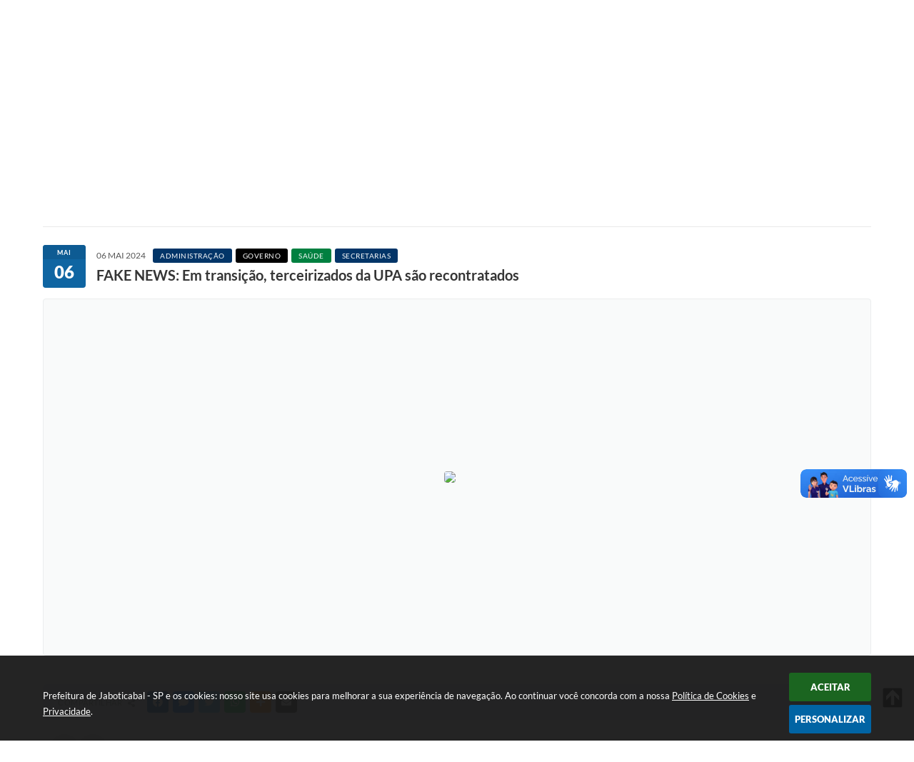

--- FILE ---
content_type: text/html; charset=utf-8
request_url: https://www.google.com/recaptcha/api2/anchor?ar=1&k=6Lcg5gwUAAAAAFTAwOeaiRgV05MYvrWdi1U8jIwI&co=aHR0cHM6Ly93d3cuamFib3RpY2FiYWwuc3AuZ292LmJyOjQ0Mw..&hl=en&v=PoyoqOPhxBO7pBk68S4YbpHZ&size=normal&anchor-ms=20000&execute-ms=30000&cb=sf81m34qytsy
body_size: 49308
content:
<!DOCTYPE HTML><html dir="ltr" lang="en"><head><meta http-equiv="Content-Type" content="text/html; charset=UTF-8">
<meta http-equiv="X-UA-Compatible" content="IE=edge">
<title>reCAPTCHA</title>
<style type="text/css">
/* cyrillic-ext */
@font-face {
  font-family: 'Roboto';
  font-style: normal;
  font-weight: 400;
  font-stretch: 100%;
  src: url(//fonts.gstatic.com/s/roboto/v48/KFO7CnqEu92Fr1ME7kSn66aGLdTylUAMa3GUBHMdazTgWw.woff2) format('woff2');
  unicode-range: U+0460-052F, U+1C80-1C8A, U+20B4, U+2DE0-2DFF, U+A640-A69F, U+FE2E-FE2F;
}
/* cyrillic */
@font-face {
  font-family: 'Roboto';
  font-style: normal;
  font-weight: 400;
  font-stretch: 100%;
  src: url(//fonts.gstatic.com/s/roboto/v48/KFO7CnqEu92Fr1ME7kSn66aGLdTylUAMa3iUBHMdazTgWw.woff2) format('woff2');
  unicode-range: U+0301, U+0400-045F, U+0490-0491, U+04B0-04B1, U+2116;
}
/* greek-ext */
@font-face {
  font-family: 'Roboto';
  font-style: normal;
  font-weight: 400;
  font-stretch: 100%;
  src: url(//fonts.gstatic.com/s/roboto/v48/KFO7CnqEu92Fr1ME7kSn66aGLdTylUAMa3CUBHMdazTgWw.woff2) format('woff2');
  unicode-range: U+1F00-1FFF;
}
/* greek */
@font-face {
  font-family: 'Roboto';
  font-style: normal;
  font-weight: 400;
  font-stretch: 100%;
  src: url(//fonts.gstatic.com/s/roboto/v48/KFO7CnqEu92Fr1ME7kSn66aGLdTylUAMa3-UBHMdazTgWw.woff2) format('woff2');
  unicode-range: U+0370-0377, U+037A-037F, U+0384-038A, U+038C, U+038E-03A1, U+03A3-03FF;
}
/* math */
@font-face {
  font-family: 'Roboto';
  font-style: normal;
  font-weight: 400;
  font-stretch: 100%;
  src: url(//fonts.gstatic.com/s/roboto/v48/KFO7CnqEu92Fr1ME7kSn66aGLdTylUAMawCUBHMdazTgWw.woff2) format('woff2');
  unicode-range: U+0302-0303, U+0305, U+0307-0308, U+0310, U+0312, U+0315, U+031A, U+0326-0327, U+032C, U+032F-0330, U+0332-0333, U+0338, U+033A, U+0346, U+034D, U+0391-03A1, U+03A3-03A9, U+03B1-03C9, U+03D1, U+03D5-03D6, U+03F0-03F1, U+03F4-03F5, U+2016-2017, U+2034-2038, U+203C, U+2040, U+2043, U+2047, U+2050, U+2057, U+205F, U+2070-2071, U+2074-208E, U+2090-209C, U+20D0-20DC, U+20E1, U+20E5-20EF, U+2100-2112, U+2114-2115, U+2117-2121, U+2123-214F, U+2190, U+2192, U+2194-21AE, U+21B0-21E5, U+21F1-21F2, U+21F4-2211, U+2213-2214, U+2216-22FF, U+2308-230B, U+2310, U+2319, U+231C-2321, U+2336-237A, U+237C, U+2395, U+239B-23B7, U+23D0, U+23DC-23E1, U+2474-2475, U+25AF, U+25B3, U+25B7, U+25BD, U+25C1, U+25CA, U+25CC, U+25FB, U+266D-266F, U+27C0-27FF, U+2900-2AFF, U+2B0E-2B11, U+2B30-2B4C, U+2BFE, U+3030, U+FF5B, U+FF5D, U+1D400-1D7FF, U+1EE00-1EEFF;
}
/* symbols */
@font-face {
  font-family: 'Roboto';
  font-style: normal;
  font-weight: 400;
  font-stretch: 100%;
  src: url(//fonts.gstatic.com/s/roboto/v48/KFO7CnqEu92Fr1ME7kSn66aGLdTylUAMaxKUBHMdazTgWw.woff2) format('woff2');
  unicode-range: U+0001-000C, U+000E-001F, U+007F-009F, U+20DD-20E0, U+20E2-20E4, U+2150-218F, U+2190, U+2192, U+2194-2199, U+21AF, U+21E6-21F0, U+21F3, U+2218-2219, U+2299, U+22C4-22C6, U+2300-243F, U+2440-244A, U+2460-24FF, U+25A0-27BF, U+2800-28FF, U+2921-2922, U+2981, U+29BF, U+29EB, U+2B00-2BFF, U+4DC0-4DFF, U+FFF9-FFFB, U+10140-1018E, U+10190-1019C, U+101A0, U+101D0-101FD, U+102E0-102FB, U+10E60-10E7E, U+1D2C0-1D2D3, U+1D2E0-1D37F, U+1F000-1F0FF, U+1F100-1F1AD, U+1F1E6-1F1FF, U+1F30D-1F30F, U+1F315, U+1F31C, U+1F31E, U+1F320-1F32C, U+1F336, U+1F378, U+1F37D, U+1F382, U+1F393-1F39F, U+1F3A7-1F3A8, U+1F3AC-1F3AF, U+1F3C2, U+1F3C4-1F3C6, U+1F3CA-1F3CE, U+1F3D4-1F3E0, U+1F3ED, U+1F3F1-1F3F3, U+1F3F5-1F3F7, U+1F408, U+1F415, U+1F41F, U+1F426, U+1F43F, U+1F441-1F442, U+1F444, U+1F446-1F449, U+1F44C-1F44E, U+1F453, U+1F46A, U+1F47D, U+1F4A3, U+1F4B0, U+1F4B3, U+1F4B9, U+1F4BB, U+1F4BF, U+1F4C8-1F4CB, U+1F4D6, U+1F4DA, U+1F4DF, U+1F4E3-1F4E6, U+1F4EA-1F4ED, U+1F4F7, U+1F4F9-1F4FB, U+1F4FD-1F4FE, U+1F503, U+1F507-1F50B, U+1F50D, U+1F512-1F513, U+1F53E-1F54A, U+1F54F-1F5FA, U+1F610, U+1F650-1F67F, U+1F687, U+1F68D, U+1F691, U+1F694, U+1F698, U+1F6AD, U+1F6B2, U+1F6B9-1F6BA, U+1F6BC, U+1F6C6-1F6CF, U+1F6D3-1F6D7, U+1F6E0-1F6EA, U+1F6F0-1F6F3, U+1F6F7-1F6FC, U+1F700-1F7FF, U+1F800-1F80B, U+1F810-1F847, U+1F850-1F859, U+1F860-1F887, U+1F890-1F8AD, U+1F8B0-1F8BB, U+1F8C0-1F8C1, U+1F900-1F90B, U+1F93B, U+1F946, U+1F984, U+1F996, U+1F9E9, U+1FA00-1FA6F, U+1FA70-1FA7C, U+1FA80-1FA89, U+1FA8F-1FAC6, U+1FACE-1FADC, U+1FADF-1FAE9, U+1FAF0-1FAF8, U+1FB00-1FBFF;
}
/* vietnamese */
@font-face {
  font-family: 'Roboto';
  font-style: normal;
  font-weight: 400;
  font-stretch: 100%;
  src: url(//fonts.gstatic.com/s/roboto/v48/KFO7CnqEu92Fr1ME7kSn66aGLdTylUAMa3OUBHMdazTgWw.woff2) format('woff2');
  unicode-range: U+0102-0103, U+0110-0111, U+0128-0129, U+0168-0169, U+01A0-01A1, U+01AF-01B0, U+0300-0301, U+0303-0304, U+0308-0309, U+0323, U+0329, U+1EA0-1EF9, U+20AB;
}
/* latin-ext */
@font-face {
  font-family: 'Roboto';
  font-style: normal;
  font-weight: 400;
  font-stretch: 100%;
  src: url(//fonts.gstatic.com/s/roboto/v48/KFO7CnqEu92Fr1ME7kSn66aGLdTylUAMa3KUBHMdazTgWw.woff2) format('woff2');
  unicode-range: U+0100-02BA, U+02BD-02C5, U+02C7-02CC, U+02CE-02D7, U+02DD-02FF, U+0304, U+0308, U+0329, U+1D00-1DBF, U+1E00-1E9F, U+1EF2-1EFF, U+2020, U+20A0-20AB, U+20AD-20C0, U+2113, U+2C60-2C7F, U+A720-A7FF;
}
/* latin */
@font-face {
  font-family: 'Roboto';
  font-style: normal;
  font-weight: 400;
  font-stretch: 100%;
  src: url(//fonts.gstatic.com/s/roboto/v48/KFO7CnqEu92Fr1ME7kSn66aGLdTylUAMa3yUBHMdazQ.woff2) format('woff2');
  unicode-range: U+0000-00FF, U+0131, U+0152-0153, U+02BB-02BC, U+02C6, U+02DA, U+02DC, U+0304, U+0308, U+0329, U+2000-206F, U+20AC, U+2122, U+2191, U+2193, U+2212, U+2215, U+FEFF, U+FFFD;
}
/* cyrillic-ext */
@font-face {
  font-family: 'Roboto';
  font-style: normal;
  font-weight: 500;
  font-stretch: 100%;
  src: url(//fonts.gstatic.com/s/roboto/v48/KFO7CnqEu92Fr1ME7kSn66aGLdTylUAMa3GUBHMdazTgWw.woff2) format('woff2');
  unicode-range: U+0460-052F, U+1C80-1C8A, U+20B4, U+2DE0-2DFF, U+A640-A69F, U+FE2E-FE2F;
}
/* cyrillic */
@font-face {
  font-family: 'Roboto';
  font-style: normal;
  font-weight: 500;
  font-stretch: 100%;
  src: url(//fonts.gstatic.com/s/roboto/v48/KFO7CnqEu92Fr1ME7kSn66aGLdTylUAMa3iUBHMdazTgWw.woff2) format('woff2');
  unicode-range: U+0301, U+0400-045F, U+0490-0491, U+04B0-04B1, U+2116;
}
/* greek-ext */
@font-face {
  font-family: 'Roboto';
  font-style: normal;
  font-weight: 500;
  font-stretch: 100%;
  src: url(//fonts.gstatic.com/s/roboto/v48/KFO7CnqEu92Fr1ME7kSn66aGLdTylUAMa3CUBHMdazTgWw.woff2) format('woff2');
  unicode-range: U+1F00-1FFF;
}
/* greek */
@font-face {
  font-family: 'Roboto';
  font-style: normal;
  font-weight: 500;
  font-stretch: 100%;
  src: url(//fonts.gstatic.com/s/roboto/v48/KFO7CnqEu92Fr1ME7kSn66aGLdTylUAMa3-UBHMdazTgWw.woff2) format('woff2');
  unicode-range: U+0370-0377, U+037A-037F, U+0384-038A, U+038C, U+038E-03A1, U+03A3-03FF;
}
/* math */
@font-face {
  font-family: 'Roboto';
  font-style: normal;
  font-weight: 500;
  font-stretch: 100%;
  src: url(//fonts.gstatic.com/s/roboto/v48/KFO7CnqEu92Fr1ME7kSn66aGLdTylUAMawCUBHMdazTgWw.woff2) format('woff2');
  unicode-range: U+0302-0303, U+0305, U+0307-0308, U+0310, U+0312, U+0315, U+031A, U+0326-0327, U+032C, U+032F-0330, U+0332-0333, U+0338, U+033A, U+0346, U+034D, U+0391-03A1, U+03A3-03A9, U+03B1-03C9, U+03D1, U+03D5-03D6, U+03F0-03F1, U+03F4-03F5, U+2016-2017, U+2034-2038, U+203C, U+2040, U+2043, U+2047, U+2050, U+2057, U+205F, U+2070-2071, U+2074-208E, U+2090-209C, U+20D0-20DC, U+20E1, U+20E5-20EF, U+2100-2112, U+2114-2115, U+2117-2121, U+2123-214F, U+2190, U+2192, U+2194-21AE, U+21B0-21E5, U+21F1-21F2, U+21F4-2211, U+2213-2214, U+2216-22FF, U+2308-230B, U+2310, U+2319, U+231C-2321, U+2336-237A, U+237C, U+2395, U+239B-23B7, U+23D0, U+23DC-23E1, U+2474-2475, U+25AF, U+25B3, U+25B7, U+25BD, U+25C1, U+25CA, U+25CC, U+25FB, U+266D-266F, U+27C0-27FF, U+2900-2AFF, U+2B0E-2B11, U+2B30-2B4C, U+2BFE, U+3030, U+FF5B, U+FF5D, U+1D400-1D7FF, U+1EE00-1EEFF;
}
/* symbols */
@font-face {
  font-family: 'Roboto';
  font-style: normal;
  font-weight: 500;
  font-stretch: 100%;
  src: url(//fonts.gstatic.com/s/roboto/v48/KFO7CnqEu92Fr1ME7kSn66aGLdTylUAMaxKUBHMdazTgWw.woff2) format('woff2');
  unicode-range: U+0001-000C, U+000E-001F, U+007F-009F, U+20DD-20E0, U+20E2-20E4, U+2150-218F, U+2190, U+2192, U+2194-2199, U+21AF, U+21E6-21F0, U+21F3, U+2218-2219, U+2299, U+22C4-22C6, U+2300-243F, U+2440-244A, U+2460-24FF, U+25A0-27BF, U+2800-28FF, U+2921-2922, U+2981, U+29BF, U+29EB, U+2B00-2BFF, U+4DC0-4DFF, U+FFF9-FFFB, U+10140-1018E, U+10190-1019C, U+101A0, U+101D0-101FD, U+102E0-102FB, U+10E60-10E7E, U+1D2C0-1D2D3, U+1D2E0-1D37F, U+1F000-1F0FF, U+1F100-1F1AD, U+1F1E6-1F1FF, U+1F30D-1F30F, U+1F315, U+1F31C, U+1F31E, U+1F320-1F32C, U+1F336, U+1F378, U+1F37D, U+1F382, U+1F393-1F39F, U+1F3A7-1F3A8, U+1F3AC-1F3AF, U+1F3C2, U+1F3C4-1F3C6, U+1F3CA-1F3CE, U+1F3D4-1F3E0, U+1F3ED, U+1F3F1-1F3F3, U+1F3F5-1F3F7, U+1F408, U+1F415, U+1F41F, U+1F426, U+1F43F, U+1F441-1F442, U+1F444, U+1F446-1F449, U+1F44C-1F44E, U+1F453, U+1F46A, U+1F47D, U+1F4A3, U+1F4B0, U+1F4B3, U+1F4B9, U+1F4BB, U+1F4BF, U+1F4C8-1F4CB, U+1F4D6, U+1F4DA, U+1F4DF, U+1F4E3-1F4E6, U+1F4EA-1F4ED, U+1F4F7, U+1F4F9-1F4FB, U+1F4FD-1F4FE, U+1F503, U+1F507-1F50B, U+1F50D, U+1F512-1F513, U+1F53E-1F54A, U+1F54F-1F5FA, U+1F610, U+1F650-1F67F, U+1F687, U+1F68D, U+1F691, U+1F694, U+1F698, U+1F6AD, U+1F6B2, U+1F6B9-1F6BA, U+1F6BC, U+1F6C6-1F6CF, U+1F6D3-1F6D7, U+1F6E0-1F6EA, U+1F6F0-1F6F3, U+1F6F7-1F6FC, U+1F700-1F7FF, U+1F800-1F80B, U+1F810-1F847, U+1F850-1F859, U+1F860-1F887, U+1F890-1F8AD, U+1F8B0-1F8BB, U+1F8C0-1F8C1, U+1F900-1F90B, U+1F93B, U+1F946, U+1F984, U+1F996, U+1F9E9, U+1FA00-1FA6F, U+1FA70-1FA7C, U+1FA80-1FA89, U+1FA8F-1FAC6, U+1FACE-1FADC, U+1FADF-1FAE9, U+1FAF0-1FAF8, U+1FB00-1FBFF;
}
/* vietnamese */
@font-face {
  font-family: 'Roboto';
  font-style: normal;
  font-weight: 500;
  font-stretch: 100%;
  src: url(//fonts.gstatic.com/s/roboto/v48/KFO7CnqEu92Fr1ME7kSn66aGLdTylUAMa3OUBHMdazTgWw.woff2) format('woff2');
  unicode-range: U+0102-0103, U+0110-0111, U+0128-0129, U+0168-0169, U+01A0-01A1, U+01AF-01B0, U+0300-0301, U+0303-0304, U+0308-0309, U+0323, U+0329, U+1EA0-1EF9, U+20AB;
}
/* latin-ext */
@font-face {
  font-family: 'Roboto';
  font-style: normal;
  font-weight: 500;
  font-stretch: 100%;
  src: url(//fonts.gstatic.com/s/roboto/v48/KFO7CnqEu92Fr1ME7kSn66aGLdTylUAMa3KUBHMdazTgWw.woff2) format('woff2');
  unicode-range: U+0100-02BA, U+02BD-02C5, U+02C7-02CC, U+02CE-02D7, U+02DD-02FF, U+0304, U+0308, U+0329, U+1D00-1DBF, U+1E00-1E9F, U+1EF2-1EFF, U+2020, U+20A0-20AB, U+20AD-20C0, U+2113, U+2C60-2C7F, U+A720-A7FF;
}
/* latin */
@font-face {
  font-family: 'Roboto';
  font-style: normal;
  font-weight: 500;
  font-stretch: 100%;
  src: url(//fonts.gstatic.com/s/roboto/v48/KFO7CnqEu92Fr1ME7kSn66aGLdTylUAMa3yUBHMdazQ.woff2) format('woff2');
  unicode-range: U+0000-00FF, U+0131, U+0152-0153, U+02BB-02BC, U+02C6, U+02DA, U+02DC, U+0304, U+0308, U+0329, U+2000-206F, U+20AC, U+2122, U+2191, U+2193, U+2212, U+2215, U+FEFF, U+FFFD;
}
/* cyrillic-ext */
@font-face {
  font-family: 'Roboto';
  font-style: normal;
  font-weight: 900;
  font-stretch: 100%;
  src: url(//fonts.gstatic.com/s/roboto/v48/KFO7CnqEu92Fr1ME7kSn66aGLdTylUAMa3GUBHMdazTgWw.woff2) format('woff2');
  unicode-range: U+0460-052F, U+1C80-1C8A, U+20B4, U+2DE0-2DFF, U+A640-A69F, U+FE2E-FE2F;
}
/* cyrillic */
@font-face {
  font-family: 'Roboto';
  font-style: normal;
  font-weight: 900;
  font-stretch: 100%;
  src: url(//fonts.gstatic.com/s/roboto/v48/KFO7CnqEu92Fr1ME7kSn66aGLdTylUAMa3iUBHMdazTgWw.woff2) format('woff2');
  unicode-range: U+0301, U+0400-045F, U+0490-0491, U+04B0-04B1, U+2116;
}
/* greek-ext */
@font-face {
  font-family: 'Roboto';
  font-style: normal;
  font-weight: 900;
  font-stretch: 100%;
  src: url(//fonts.gstatic.com/s/roboto/v48/KFO7CnqEu92Fr1ME7kSn66aGLdTylUAMa3CUBHMdazTgWw.woff2) format('woff2');
  unicode-range: U+1F00-1FFF;
}
/* greek */
@font-face {
  font-family: 'Roboto';
  font-style: normal;
  font-weight: 900;
  font-stretch: 100%;
  src: url(//fonts.gstatic.com/s/roboto/v48/KFO7CnqEu92Fr1ME7kSn66aGLdTylUAMa3-UBHMdazTgWw.woff2) format('woff2');
  unicode-range: U+0370-0377, U+037A-037F, U+0384-038A, U+038C, U+038E-03A1, U+03A3-03FF;
}
/* math */
@font-face {
  font-family: 'Roboto';
  font-style: normal;
  font-weight: 900;
  font-stretch: 100%;
  src: url(//fonts.gstatic.com/s/roboto/v48/KFO7CnqEu92Fr1ME7kSn66aGLdTylUAMawCUBHMdazTgWw.woff2) format('woff2');
  unicode-range: U+0302-0303, U+0305, U+0307-0308, U+0310, U+0312, U+0315, U+031A, U+0326-0327, U+032C, U+032F-0330, U+0332-0333, U+0338, U+033A, U+0346, U+034D, U+0391-03A1, U+03A3-03A9, U+03B1-03C9, U+03D1, U+03D5-03D6, U+03F0-03F1, U+03F4-03F5, U+2016-2017, U+2034-2038, U+203C, U+2040, U+2043, U+2047, U+2050, U+2057, U+205F, U+2070-2071, U+2074-208E, U+2090-209C, U+20D0-20DC, U+20E1, U+20E5-20EF, U+2100-2112, U+2114-2115, U+2117-2121, U+2123-214F, U+2190, U+2192, U+2194-21AE, U+21B0-21E5, U+21F1-21F2, U+21F4-2211, U+2213-2214, U+2216-22FF, U+2308-230B, U+2310, U+2319, U+231C-2321, U+2336-237A, U+237C, U+2395, U+239B-23B7, U+23D0, U+23DC-23E1, U+2474-2475, U+25AF, U+25B3, U+25B7, U+25BD, U+25C1, U+25CA, U+25CC, U+25FB, U+266D-266F, U+27C0-27FF, U+2900-2AFF, U+2B0E-2B11, U+2B30-2B4C, U+2BFE, U+3030, U+FF5B, U+FF5D, U+1D400-1D7FF, U+1EE00-1EEFF;
}
/* symbols */
@font-face {
  font-family: 'Roboto';
  font-style: normal;
  font-weight: 900;
  font-stretch: 100%;
  src: url(//fonts.gstatic.com/s/roboto/v48/KFO7CnqEu92Fr1ME7kSn66aGLdTylUAMaxKUBHMdazTgWw.woff2) format('woff2');
  unicode-range: U+0001-000C, U+000E-001F, U+007F-009F, U+20DD-20E0, U+20E2-20E4, U+2150-218F, U+2190, U+2192, U+2194-2199, U+21AF, U+21E6-21F0, U+21F3, U+2218-2219, U+2299, U+22C4-22C6, U+2300-243F, U+2440-244A, U+2460-24FF, U+25A0-27BF, U+2800-28FF, U+2921-2922, U+2981, U+29BF, U+29EB, U+2B00-2BFF, U+4DC0-4DFF, U+FFF9-FFFB, U+10140-1018E, U+10190-1019C, U+101A0, U+101D0-101FD, U+102E0-102FB, U+10E60-10E7E, U+1D2C0-1D2D3, U+1D2E0-1D37F, U+1F000-1F0FF, U+1F100-1F1AD, U+1F1E6-1F1FF, U+1F30D-1F30F, U+1F315, U+1F31C, U+1F31E, U+1F320-1F32C, U+1F336, U+1F378, U+1F37D, U+1F382, U+1F393-1F39F, U+1F3A7-1F3A8, U+1F3AC-1F3AF, U+1F3C2, U+1F3C4-1F3C6, U+1F3CA-1F3CE, U+1F3D4-1F3E0, U+1F3ED, U+1F3F1-1F3F3, U+1F3F5-1F3F7, U+1F408, U+1F415, U+1F41F, U+1F426, U+1F43F, U+1F441-1F442, U+1F444, U+1F446-1F449, U+1F44C-1F44E, U+1F453, U+1F46A, U+1F47D, U+1F4A3, U+1F4B0, U+1F4B3, U+1F4B9, U+1F4BB, U+1F4BF, U+1F4C8-1F4CB, U+1F4D6, U+1F4DA, U+1F4DF, U+1F4E3-1F4E6, U+1F4EA-1F4ED, U+1F4F7, U+1F4F9-1F4FB, U+1F4FD-1F4FE, U+1F503, U+1F507-1F50B, U+1F50D, U+1F512-1F513, U+1F53E-1F54A, U+1F54F-1F5FA, U+1F610, U+1F650-1F67F, U+1F687, U+1F68D, U+1F691, U+1F694, U+1F698, U+1F6AD, U+1F6B2, U+1F6B9-1F6BA, U+1F6BC, U+1F6C6-1F6CF, U+1F6D3-1F6D7, U+1F6E0-1F6EA, U+1F6F0-1F6F3, U+1F6F7-1F6FC, U+1F700-1F7FF, U+1F800-1F80B, U+1F810-1F847, U+1F850-1F859, U+1F860-1F887, U+1F890-1F8AD, U+1F8B0-1F8BB, U+1F8C0-1F8C1, U+1F900-1F90B, U+1F93B, U+1F946, U+1F984, U+1F996, U+1F9E9, U+1FA00-1FA6F, U+1FA70-1FA7C, U+1FA80-1FA89, U+1FA8F-1FAC6, U+1FACE-1FADC, U+1FADF-1FAE9, U+1FAF0-1FAF8, U+1FB00-1FBFF;
}
/* vietnamese */
@font-face {
  font-family: 'Roboto';
  font-style: normal;
  font-weight: 900;
  font-stretch: 100%;
  src: url(//fonts.gstatic.com/s/roboto/v48/KFO7CnqEu92Fr1ME7kSn66aGLdTylUAMa3OUBHMdazTgWw.woff2) format('woff2');
  unicode-range: U+0102-0103, U+0110-0111, U+0128-0129, U+0168-0169, U+01A0-01A1, U+01AF-01B0, U+0300-0301, U+0303-0304, U+0308-0309, U+0323, U+0329, U+1EA0-1EF9, U+20AB;
}
/* latin-ext */
@font-face {
  font-family: 'Roboto';
  font-style: normal;
  font-weight: 900;
  font-stretch: 100%;
  src: url(//fonts.gstatic.com/s/roboto/v48/KFO7CnqEu92Fr1ME7kSn66aGLdTylUAMa3KUBHMdazTgWw.woff2) format('woff2');
  unicode-range: U+0100-02BA, U+02BD-02C5, U+02C7-02CC, U+02CE-02D7, U+02DD-02FF, U+0304, U+0308, U+0329, U+1D00-1DBF, U+1E00-1E9F, U+1EF2-1EFF, U+2020, U+20A0-20AB, U+20AD-20C0, U+2113, U+2C60-2C7F, U+A720-A7FF;
}
/* latin */
@font-face {
  font-family: 'Roboto';
  font-style: normal;
  font-weight: 900;
  font-stretch: 100%;
  src: url(//fonts.gstatic.com/s/roboto/v48/KFO7CnqEu92Fr1ME7kSn66aGLdTylUAMa3yUBHMdazQ.woff2) format('woff2');
  unicode-range: U+0000-00FF, U+0131, U+0152-0153, U+02BB-02BC, U+02C6, U+02DA, U+02DC, U+0304, U+0308, U+0329, U+2000-206F, U+20AC, U+2122, U+2191, U+2193, U+2212, U+2215, U+FEFF, U+FFFD;
}

</style>
<link rel="stylesheet" type="text/css" href="https://www.gstatic.com/recaptcha/releases/PoyoqOPhxBO7pBk68S4YbpHZ/styles__ltr.css">
<script nonce="BH3IqVQtmIoAdbTAcmvTxw" type="text/javascript">window['__recaptcha_api'] = 'https://www.google.com/recaptcha/api2/';</script>
<script type="text/javascript" src="https://www.gstatic.com/recaptcha/releases/PoyoqOPhxBO7pBk68S4YbpHZ/recaptcha__en.js" nonce="BH3IqVQtmIoAdbTAcmvTxw">
      
    </script></head>
<body><div id="rc-anchor-alert" class="rc-anchor-alert"></div>
<input type="hidden" id="recaptcha-token" value="[base64]">
<script type="text/javascript" nonce="BH3IqVQtmIoAdbTAcmvTxw">
      recaptcha.anchor.Main.init("[\x22ainput\x22,[\x22bgdata\x22,\x22\x22,\[base64]/[base64]/[base64]/KE4oMTI0LHYsdi5HKSxMWihsLHYpKTpOKDEyNCx2LGwpLFYpLHYpLFQpKSxGKDE3MSx2KX0scjc9ZnVuY3Rpb24obCl7cmV0dXJuIGx9LEM9ZnVuY3Rpb24obCxWLHYpe04odixsLFYpLFZbYWtdPTI3OTZ9LG49ZnVuY3Rpb24obCxWKXtWLlg9KChWLlg/[base64]/[base64]/[base64]/[base64]/[base64]/[base64]/[base64]/[base64]/[base64]/[base64]/[base64]\\u003d\x22,\[base64]\\u003d\\u003d\x22,\x22w6HCkmvDgMOpe8K5wqVxwo/Dn8KfwrMNwp/Cn8KNw7hAw5hLwojDiMOQw4vCtyLDlxnCr8OmfTfCgsKdBMOOwr/ColjDssKWw5JdVMKyw7EZL8OHa8KrwrssM8KAw6XDr8OuVAnCpm/DsVQIwrUAdn9+JRDDp2PCs8ONLz9Bw6gCwo17w4bDj8Kkw5kPPMKYw7pQwpAHwrnCjBHDu33Ci8Kcw6XDv2/CkMOawp7CgS3ChsOjRcKoLw7CpB7CkVfDocOcNFRjwq/DqcO6w5NoSANNwo3Dq3fDvMK9ZTTCn8OIw7DCtsK4wo/CnsKrwpM8wrvCrGfCmD3CrVPDicK+ODLDpsK9CsOXdMOgG2pBw4LCnX/DjhMBw7HCpsOmwpVeGcK8LyJbHMK8w6cgwqfClsOvJsKXcStrwr/Du0bDiko4EgPDjMOIwrJLw4BcwonCqGnCucOtYcOSwq4GDMOnDMKnw77DpWEbOsODQ0rCpBHDpQ0eXMOiw6PDon8ifsK0wr9AG8OcXBjChsKAIsKnRcO0CyjCk8OpC8OsJkcQaFvDtsKML8K4wrlpA2JSw5UNY8K3w7/DpcOKJsKdwqZmeU/DokXCiUtdDMKOMcOdw7vDvjvDpsKHO8OACEHCvcODCWEEeDDCvy/CisOgw5TDkzbDl3hbw4x6XRg9Am9CacK7wp/Dqg/CgjPDtMOGw6c8wrpvwp4wZcK7YcOOw7V/DQUDfF7Dmn4FbsOxwrZDwr/CncOdSsKdwqPCo8ORwoPCscOfPsKJwpdqTMOJwojCnsOwwrDDiMO3w6s2NcKAbsOEw63Dm8KPw5l4wqjDgMO7fD48EyZYw7Z/[base64]/CrcK6HgvCqnvDq8ORJVTCvMK+aB3CusOiXnoWw5/CiVDDocOedcKmXx/CsMKjw7/DvsKrwrjDpFQrY2ZSecKGCFlmwrt9csOKwp1/J1Z1w5vCqT0lOTBJw7LDnsO/IsOWw7VGw5dmw4Exwo3Dpm5pBw5LKgRkHmfCq8OtWyMDCUzDrGbDhgXDjsOwPUNAB143a8KqwpHDnFZpOAA8w7LClMO+MsOQw74UYsOfLUYdBFHCvMKuMgzClTddScK4w7fCp8K8DsKOJcOnMQ3Dj8OIwofDlDXDsHptbsKZwrvDvcOpw65Zw4g/w5vCnkHDrDZtCsODwofCjcKGFxRheMKSw5xNwqTDsEXCv8KpREcMw5oGwpg7ZsKody8tScOlVcOMw5PCuR9Bwptiwo/DuXkXwqYpw4vDsMKzdsKkw5vDhi1Ow49NGx4qw7HDl8Okw5fCj8KuDVnCvlPCpcK3UDYeClPDosKwAMKFdD1kBjQCDSLDtsO2IFEkIHFGwoDDiCzDnsK7w5YSw4LDoW00wp87wqJXAFPDgcOvKcOEw7/CpsK+XMOIasOADDhdOQNLLjJRwrHCmkjCvXAVFDfDoMKLNUnDmMKGYkbCijc9ZcKgYCfDrMKlwoLDlWY/d8KoVcOwwpwOwojCj8OMTBQSwoHCmcONwoUjWhXCgMK2w4gTwo/CuMOnD8OmaBAJwovCusOUw4pQwrjClG7DmwokJMKewpwJKlQ6MsKmcsOrwqLDicKpw63DlMKDw7I3w5/[base64]/Dj8OIwohMC1LDvMOfwoXDlhJ7w6jDi8KfB8OCw77DghHDqsOIwpDCtsK3woTDqMOawpPDp3jDlMOrw59IOzdLwpLDpMOSw4bCiFYwN3fDuGNGU8OiC8Osw4/Ci8KdwqV9w7huJ8OVKDXCsg3Ct0XCmcKGZ8OYw7tcbcOhWsOvw6XDrsOjG8OOZ8Oyw7fCp3cLDsKuXhfCt1/DgWnDm1sZw7IOHGTDgsKCwoDDu8KWIsKQJMKDZsKKaMK0G2QFw74CRFUCwoPCocKSPjjDrMKHMcOlwpELw6UuR8O1wqXDrMKlBcOKGCHDisKsMghBb2nCvko8w6AWwp/DjsKmfcOHSMKuwopKwp5EHFxgWBHDvcONw4bDrcKbb2tpLMO9MggCw6N0N0hTMsOhecOjISTCuTjCpw9owp/[base64]/Drzt9OQTCmxDDl8OBw4/Cg8OlwpLDiAjCmHAyUcOKwp3CocOOTsKiw6JywobDrcKzwrl3wrwww5J+AcOTwogaWsO3wqE2w5tAWMKFw5FBw7nDvH50wqjDv8KhU3TCtDt8LELCnsOgPsOyw4bCr8KZwqIqAmzDgMOSwpjCssKqV8OnNHDCk2MVw5Bsw4jCrMKPwq/[base64]/MMKIw7vCpMKFQGBZwpICMD3CpkjDmcKhw7Axwoxiw7/[base64]/[base64]/DpjbCtVQ5ARIATTrDr8OPRCgjwoHDs3DDgVbDq8KawpTDksO3LhPColbCuD1SEVfCv0XDh0XDvcO1SjTDlcKLw4zDg1JNw5Bnw5TChDnCm8KsOMK1w7TDlsOXw77DqVRtwrnDvRt0wofCm8OSw5TCsntAwoXCt0nCvcK9AMKewr/CmxITwqp6JW/[base64]/Dk1DDjsOJw6kqwrF7asOnF8KHwrokw7Afwr/DnhbDhsK4GAxpwpHDpDjCl0zCtwLDrxbDhEzCtsOrw68EK8OJWCMWD8KmDMKFADYGASrCu3DDmMO4woLCmhR4wooPWHg8w6gWwpVUwr/CoUfCl1Vkw7gDQUrCnMKXw5rCmcOjElN9TcKXAGQawpw1YsOVWMKuTsKqwq8mw6TDu8KTwoh/w6UrGcKOw5DCv1PDljpew6XCi8OeM8Kawp1OKg7Cl0DCmMOIQsONJsK+Eh7Cs0waE8KIw4vCgcOHwrFkw5nCvsKdBMOYO3N/H8K/FDY2Gn7ChcOAw74BwpLDjSnDlMKsecKSw588WMKTw6PCicKRaATCi3DDqcKxMMOXw63CmlrCujxTEMKQMsKUwoLDizXDmsKewqTCs8KFwp0rPzvCmcOAH284YcKXwrIUw4gAwoTCkW1twpgKwpLCmQobTFEOB1jCrsO9Y8O/[base64]/w6/DssO7aW7Dj8O4w58dbnPChsK5wrRTwpnCjAhQQ3zDkw7CtMOOUy7DlsKDCU9LYcKoIcODeMOkw5ALwq/Ckhgpe8KSHcO6XMKARMOKBgjClFjDvW7Dm8KhfcONKcKZw6t6a8KNasOuwo8hwoAdX34XbMOrXDbCrcKQwrzDvcKKw6jChMK2IMKCU8KReMO1G8KRwpVSwoLDiQ3CkmEqUk/CrsKbeR/DhChAfkHDlGMrwowPJsKAUVPCky1kwqIhwpXCuhrDkcOYw7hiw5cew54aYCfDl8OQwqVpQkF7wrzCtzPCg8ODKcO2Y8ORwrnClwxYIgx7VhLCk37Dvg7Dqm/DnlosfS4DZMKhJyfCn2/Cr0nDp8ORw7fCtcO4NsKLwp0VGsOkGMOAwrfChDjCmTIbMsKZwpk/A38TUWEPHMOha0LDksOkw6EXw5pdwrpiKg3DpSvCgsOBw4HDrgcxw4/ClwJWw43DjSnDqA85ERjDnsKWw4/DrcK7wqdewqvDrxXDmMOkw7/[base64]/[base64]/[base64]/[base64]/[base64]/[base64]/VcOywqvCuA8twoEVPwhAwqPDi3LDm8Kfd8Otw4LDl3kPTCXCmmVlSBXDqVFWwqESZcOawoVRQMKmwp4+wrc1O8K7BsKow7XDiMKswpQWE3LDj13CsE4iWEU9woRNwoHCk8Kqwqcra8OTwpDCuj3CiWrDkB/Ch8KfwrlMw67DicOAacKeScKUwrMrwr0kMRTDtcOcwobCicKOS3vDpsKlwq7DsTQVwrNBw7kkw7l3LnBVw6fDp8KQcwg/w4QRW21bHMK8ZsOpwpoFdGPDkMOlUGfCoEgiK8OhCDXCi8OFLsOuUHpGS0rCtsKbS34Ew5LClxbCmsOLCCnDgsKHBld6w60Fw4wSw5YlwoBhfsO0clrDh8KBYMKfHWpDwprDpAjCjcOow5Jaw5EOSsOxw65OwqRQwqrDmMOjwq82CCNyw6jCkcKccMKTdB/CnTBCwpnCgsKzw6ZHAgZ/w4TDpsO3axFdwrfDgcKoXcOqw7/DjlRSQGjDocO4WsK0wpfDmiXCu8O6wqDDisO3RlggUcKcwpd2w5rCv8Kuw6XCgxXDl8KNwpYbdcKawo9AGcK/wr1LNsKJIcKjw5tZGMKHJsOfwqDDjH8Zw4ttwo0jwoo5AMOYw4QNwr0cwrAew6TCuMOLwpkAS2rDp8KTw5gndsKpw5g3wo8Pw5TCsGzCpEtRwoTCkMK2w7Jiwqg/[base64]/JQ4ldxlUWzRUw4wgVsK3R8KgCxbDh3LClMKPw700ZzDCnm45wrbCgsKvwq7DqcKQw73DpsOUw5IIwrfCjw7CscKQScO9wq1lw7VPw4VVXcOBbR/[base64]/XMOtw4ZvXMKGQ8KSRAnDl8OswrrDukV9woXDlcKbeRbDuMO8wqrCkhLDkcKIbWouw68WJcObwqEQw4zDsBbDrzE4W8OKwoI/G8KGZG7ChCFSwq3CicO8PsKBwofCnFbCucOfFzDDjj/Di8OoIsOLfcOlwqPDg8KHIMKuwofChMK2w43CrDDDg8OJD2R/QkbCp2NlwoJpwqAUw6fCu3p4A8KOUcOWC8OcwqUqGMOrwpjDosKLZwDCp8KbwrYaJ8K0UFVPwqhND8OQZiwBcnd7w6UseyMZacOJdMK2UMORwqbCoMOxw6A3wp0/dcOqw7B/[base64]/[base64]/woXCmcKcEsKJFcO5w5cdUsO9RlYeMcOew4FyKCQ5GsO3w4FwNXtRw6fDmhFFw4zDsMK0S8OmRyDCpnQhRD3DgD94IMOpcMKMccO7w5PDpMOBKxUfAsKfJDTDk8K6wqFtZnE/[base64]/[base64]/CkSJtfWALH0HCgsKaworCpMOTwrNVw5grw6jClsOlw59MY1HCizjDiDViDHfDncO5YcK+FUAqw7TCn2UUbAbCgMKhwqdBacOWayp1YF5ww68/wpXCvcOAwrTCtw4TwpHDt8KTw5jDqQItcnJPw6rCkzYGwo0vDMKle8OKWAtZw5XDncOofDJBQlfCjMOwSVPCsMOpUR1jfQ8Gw5lCDH3DgMK3fcKuwox8wo7DscK0S2jCjkJWdi9QDcOhw4zDqV3CvMOtw6U4SWVAwp5kIsKeM8Oowpd/HUg8YcOcwplhQChMM1/DlSXDlcOvJcOQw7QOw5J2a8OKwpoGLcOzw5syHiPDhsKdAsOPw57DhcOBwq3ClGjDp8OIw45JOcO0fsOrTyPCqQ/CmMK5F0DDksKIPsOQMWrDj8OaCEkww7XDvsK8OcO0EGnClAXDjMKfwrrDmnsTRTYLw6wHwqsGw53CoFTDjcKfwrXDuwI2ED00wp8bKho7fWzCkcO/NcKSFw9qWhrCncKZJHvDi8KOM2rDqsOEK8OZwoI4wpgqYQrChMKmwqTCpcKKw43DpcOgw4rCtMOwwpnDnsOqc8OGZxbDtDHCjMOoRsK/wrpcD3RHExDCpwcgUn3Clg8Lw4MDTnB9F8KFwqDDgMO/[base64]/Cr37DgMKmwr9FwqnDn03Crkp7wowWw5HDnyYFwqEjw6LCt1XDqQRPI0JGR2JZw57Ci8OzAMKxeHopQsO5w4XCusOKw7HCrMOzw5c1Zw3DgSUbw7wnRcKFwrHChULCh8KXw50Tw6vDlMKPJS/Cs8KywrLDoWseT3LCksOaw6UnIkhqUcO/w4PCuMO2EEcTwr/Dr8Otw6fDssKFwqI1GsOXWMO2w7s8w7LDv0RfZiRXN8OOaFnCkcO6Wn94w63CvcKLw7pTPDnCjiXCh8O3CsOAdUPCsyRfw5oAGWTCisO2Q8KPWWRWesKlPkR/wooKw7LCssOYfRLCgFJtw6bDqsKJwp8bwrTDrMOyw77DrVnDlSZQwozCi8O8woY/IURlw6NAw6Ukw5vCmk1ca3HDjCPDixRII1IfDMKpdThRw5g3eR4gSGXDgwAVwp/[base64]/DgnQlV31DwqBTWcK5w5gQwq3Djw88BsOtPGFrAcOaw4jDij5Pwo9lLUvDowzCoA/[base64]/[base64]/DhsKkE255w74CMQvCucK9w4oCw446fsKcw5YIwovCn8OJw4QKE2d2TQzDg8KhHQvClMKHw53Cn8K0w6Y2GcOQN1JfYyTDksOZwpctKDnClMOvwo4aRFlgwp0aIlzDpSHCmVMDw6rCu2/CssK0NsKAw58dw6AIRBwJWDdXwrvDsTVtw6TCo1PCmRU4YD3CpcKxdljCr8KyGsOQwrIGwovCvWphwpQEw4BIw7fCicOadT7CtMKvw7fChmzDtcO/w67DpMKHdMKOw7/[base64]/wrPDjcKzw43CpBxawobDrnLDo8K2w7U+w7DDp3HCtBJSUm0bCzHCqMKDwo95woTDsA3DuMOxwqAbw4LDlcKJZ8KKKcO3Dh/CsDBmw4/CgcOgwpPDp8OoA8ORDCcfw61TN0XDr8OPwrtmw5zDqlzDkEnCjcO5VsOjw6MBw7ISdkPCsQXDpwJPNT7ChGTDpMKyQSjDtXpYw5bCgcOjwqrCkU9vwr4SFk/CgHZAw4DDosKUIMO+U344F3fDpwDCrcOswo3Dt8OFwqvDucO5wq1yw4rCvMOeVkM0wrh1w6LCsWLDg8K6w4BjR8Oqw6Q1BcKrwrpgw60Kf1DDo8KQIsOTV8ObwonCr8Orwrg0XnUjw7LDjE9rbCvCr8OHOiFvwrvDp8KUwrwGQcOJaj4aBcKHXcO3wq/[base64]/E8Ohw4fCn1/CoU3Cs8KZw5zDoAYzW8KiwpbDt8OGR8KSw7B1wqvDpcKKQsK8XcKMw47DkcOeZRFEwpp7I8KrLcKtw6/ChcKdSQt3d8OXXMK2w5dQwoTDucO/JcKpa8KWADfCisK1wq50c8KmPCZBF8OewqN0wpgTUcOFHsOMw5dRwrRFw5HDjsOQBhjDhMKsw6oaISnCg8KgKsOWNnTCh3/DscO/TWpmGsO8N8KeGW4rZcOwFMOPV8OrGMOaDVZDBkMMGsOXBh5PSSDDoWptw4dWfR1CT8ORWGTDrA5BwqN+w5ROLVFqw4/CncOqTk50wot8w4Vqw5DDiQHDvhHDlMOTfBjCs3XCkMOgD8Kgw5AFesKAXgTDksKPwoLDmmfDjibDoUYxw7/CtXTDqMOKZ8O4UTp5QXfCrcKGw75nw6l5w6hJw4/DsMKmc8K2aMKxwql/bg1fUsOhUHIvwqszH0kewpQXwq42ZgccDSFfwqfDmxDDgG/DvsOmwrM5wpnCpBDDgsOGbnrDpFlnwrLCvGVuYDDDpw9Jw6TDiHw8wo3CvcO+w4XDol/[base64]/DnsKSw5A5w5wcYSbCv8ObwrHDtsO0w5DCmwDDjMOSw50nwpXDgMKKw4pmKALCncOXdcKEI8O+EsOkD8OpKMK9alhvRTnDk0/CpsKzZFzCi8Kfw7HCosOLw7LCgzfCkwpHw5TCpmx0bjfDtCUJw6rCp3vDjkQEZDvDhwZ1K8Kpw6QgBnXCrcOkJ8OKwpLClsO6wofCsMOLwrk6woZewqfCuAoxFWsNJcKNwrlMw4lNwocAwrPClsOYR8OfecOjckYofkMCw7J4E8KuSMOkDMOGw4cNw7s1w6/CnAtXXMOUwr7DmcKjwq4PwrbCgHjDo8OxZMKRJHI4cH7CncKow7XDncKFwpjDqAHDiE4NwrwwYsKUwrfDjzXCrsKzSMKJWzzDjMO5Jnhiw7rDkMKjWkPCtToSwo/[base64]/CgU1gH8KHHygzPMK/[base64]/[base64]/[base64]/X8KkbsOnwp0AEsOlw7BrSH83woHDr8KuEXHDvMOGwqvDrsKzTytrw7RPORhuLQLDsmtPY0V8wo7DolIxWE5SVMO1woXCrMK0wqLDhSdNTTjDk8KaPMKYRsOfw7vCrWQQwr8SKVXDoV1jwpTCoBhFw6vDnxbDrsOrFsKYwoMbwoJfwp8+wrp/woFBw4XCvDZDUsOMbMKyOw/CmDTCsTclUj0Swoccw4AZw5JFw7Fpw5fCisKcUMKkwrvDqRxOw5UnwpTCgRAbwptfw67CoMO0HUjCmD1NAcOxwqVLw7MIw4nCgFjDucKpw5UZMkdlw5wDw6JgwpIKKGEswrXDjcKEDcOow4/Cszk7wrwmUhoyw5HDlsK+w5FLw4TDtzQlw6nDkihQUsORZ8O0w6LCnEQfwrfDoTlMMxvDv2Ivw54/[base64]/w7bCnC5yworCkWIPJcOhMMONZkE3wrrDm21Fw788Sx4YbSUpNMOXcl8Fw6gDw5XCqAMySi/[base64]/DsWccwooZWsKNw4/CncOWQVQqw7LDt0TCs8OyHRLDssOkwp/[base64]/DrApzU8KyNyjCm0J0FhAbwqZmT2IiV8KOKUUcEmhCIj5AbixqJMKsNyNgwoDDk3zDq8K/w6kuw7zDuR3DpCNHeMKKw4TDg0IGF8KHMHXCncOWwroOw4rCqEgIwq/CucOlw6rCucO9BsKYwprDpGVyHcOgwr1xw4sdwpM+VmsbQFcPE8O5wpfDo8K3OMOSwoHCgTZXw4PCmWwVwpVwwpsSw4cnD8OlOMOUwqEcNMOvwoUlZTJ8wqMxNmVJw70uPsKkwpXDig/Dn8Kmw63ConbCkDzCjMO4UcOKesOswqZlwqsXM8KJwosVZ8K1wrVsw6XDgj7CuUZ/bBfDijo5CsKjwrrDksOvc1vCq0RGwoMnw7YZwoTClwgEbijCo8Oswowcw6HDvMKuw4JRUlF4w5PDssOuwpvDqcKZwp0LWsKrw4nDssKxY8K/LsKQLRp5G8Oow7bDlC8GwrPDkWITw6gZw5XCticWMsOZBMKXHcKXasOJwoQLIsO0PwLDvcOGNcK7w6YncXLDmMKkw5XDmyfDtyoRemhXAnAtwojDl07Drg/[base64]/DnmXCnhjCpMOHw6xIwo0Iw7wrQjjCsXrDpT3DvcOtVnkCa8OYdEsadGvDkWUAEwHCrlReB8OWwqEoCjY5Sy/DsMK5JU9mwqjDslXDv8Kyw7hOLXHDhMO+AV/[base64]/DmsO8RQPCnCHCosK7CMO9w5jCt3/CiMO6N8OKGMOST2F6w6A5T8KQEcOzKsKyw7TCuSzDo8KEw5MvI8OoHnPDvEN1wq0dUsOuBStFTMO7wpVAXnDCi3HDiVPCjhfCh0hqwqYsw6zDsQLCriQaw7Jpw7HCkUjDj8OXXHfCun/Cq8KGwrTDnsKYPV/DrsKewr4BwpTDu8O6w5zDoAAXL2gKwohXwr54UAXCsEQlw5LCg8OJTjo3C8K5wrbCjnppw6ZSe8K2wo0wbCnCl2XCn8KTUsKMYVATJcKCwr8Nwq7Cih1mKEIaRA5kwrLDu3tiw5U5wqUdYRnDksO0wq3CkCoiO8KuIcKpwowmHycdwpUxBMOcYMKrOSt/ew7CrcKiwr/Dj8OAWMKlw6nDkQ0vwpzCvsKnTsKqw4xpwp/DvwsDwobCscO9SMOJHMKLwpDCt8KPAsKywqNCw6jDocK/bzZGwo3ClX11w6NeP2JmwrfDqSPCs0TDoMOlSy/CsMOnW19BeCMIwo8OMzEORsOfb1YVM0k5NAxCE8OjHsOJUcKqAMK8wp0fOMOIfsOIWVrCksOEQzDDhCjDpMOYKsOlWVoJfsO9dVbCqMO1acOiw5RTQsOhZmzDqXIRbcOFwqnDvH3DsMK4FAA5Ai/Cqxh9w6o/W8Kaw6vDkDdTw5o4wqHDjCfCnlXDunPDisKuw55jA8KNQ8KOw5pYw4HCvA3DmMOPw4PDucOAVcKrVMKUYG0VwozDqWfCojfCkHliw4UEw63DisOjwqxXGcOKAsOlw6/CsMO1JMKJwpXDn1DCkWDCiQfCqXYjw7d9ccKCw4lGUAoawpXDlgVRBjvCnAzCjsOMMnB5w4rDsXjDhUJqw4d1w5HDjsKAwpBbIsKyecKOA8Orw5wNw7fCujM0ecK1AsKZwojCg8Kkwq/Dh8KWWsOqw5XCpcOvw4vCrsK5w4QPwow6bDUqFsK4w63Dg8O/MklfVnITw4A/OGHCtMOVHsOyw4fDgsOHw4nDvcOsP8OPBwLDmcK3HsOVYwjDtsKewqpewo/[base64]/DrTLCpsOzw6Zgw68VwrZZwr/[base64]/VMOQw5k4GDvDrC4gYMKuw6rCjGB+wofCicO0ahTCkmnDmcKXTMO3PWDDgsOfPxcvWyshbnRVwpXChiTCuh1lw7rChCbCiWpGI8Klw7vDqUfDoCc+wrHDs8KDGUvCtsKlZMOiCQwKcQvDiDZqwpsMwoDDgQvDngIJwoXCr8KOQcK7bsKww7/DjsOgwrorXMKQDsKpLi/CpSTDrB4tKDvChsOdwq8ef04tw6/DhUsWQDXCkmwfN8KQaVlcw7jCqC7CvQQRw6xuw61THDDDj8KGPlAFJRBww5zDgzBfwp/[base64]/DlsODwos2wrUDIDrCgsOQcMOGw5QjOsKkwp1WYSTDncOWYsO4GcOjZjfDh23CnALDrGTCvcO4B8K/KMOXFHTDkwXDjDbDosORwpPCv8K9w74oWcO5w6lENxzDpljClnjCqU3DoBMpc3TCksKRw6nCvcOOwofCpzNkUVfCj1NYbsKIwqXCp8K9wqzDvwHDswwSCEUJMkNAXUzDoEXCs8KHwoDCosK5D8OYwpjDjcObdU/[base64]/DincVw4ZRwqoQwrZzwp9dwqhlElTCu0zCgsOfw7DCqsKEwp4Gw4VKwrl4wpjCpsOPOhIWw6cSwpgUwrTCoiDDrMOsUcKuBWfCt3FEYMOFdHBUccKJwpvDtCvCpyYuw5lKwofDjcKCwpMJBMKzw6lrw5d0chwsw6tOI2A7w5TDqwPDvcOvF8O/M8OUG2AjY1dYwpTCkcOvwp9tXcO8wokOw5kXw53Dv8OyPhJFKnbCgMOdwoHCp3jDiMKNZsK/JsOIXgHDtcKTPMOAHsKCGjfDtQh4cVLCvsKZLMKJw4PCgcOlasOwwpA+wrIcwrTCkQFxeDHDuEHCrjBlPMO5M8KjcMOXPcKSLcK5w7EIwp/[base64]/Dg8O2VsO3LHpdbT3Ds8Kqw6l8Hi7CmcKmw7DDrMKmwpk4DMKTw4Bta8KKacO+RMOvw7DDhcKdI2zCgwF5O20zwp8MesOLXgZfV8OCwo3CrsOLwr17PsO3w7rDiCcNwp3DusK/w4bDkcKywqtWw6LClEjDhxbCp8KIwoLCpsO+wovCj8OtwoDCicKxdWcDMsOXw48CwosZSFjCpFfCl8Khwr3DgMOhI8Kawp/Co8OZIE0zSz4mVMKabMOBw4DCnF/CigA9wr7CiMKawoPCmyLDuUTDrRvCrWHDuFkTwroswrYQwpR1wrfDlzhNwpYNw47Cu8OLBMKqw7s1aMKXw7TDkUXCr0BbFGIIBcKbQE3Cu8O6w4Rrc3LCrMKCCMKtEkhBw5YAb1E/IhIMw7d9RXVjw74qw5cHW8Onw4w0TMOaw6/[base64]/DoRZswo3CqzdGwrnDrxU/ccK/UsOuMEPCtsKywojDtT/DlV0vA8OUw7/DvcOqARjCkMKWLcO1w70kY0TDpignw4bDlS4vw6JIw7ZAwqXCk8OkwpTCuz4WwrbDmR0SM8KxKicqVcOcWlJLwqVDw7QSI2jDtHPClMOGw6dpw4/DicO7w5BQw4Fbw5Jmw6bCv8OKbcK/[base64]/CpsKZawZRw63CuEgTwrlqw53ClADDoBDChC7CmsOySsKPwqBuwqoWwqsAPcO8w7bCvHE4McOWSjrCkG/DtsOWWhPDjileR2puRMKFDEkew4kIwrrDqmhvw4bDscOaw6jCpy9sV8Kkw4/CicKIwpIEw7s/VT0rYTnDtwzCpiDCuE/CrsK0QsKpwq/CrnHCo1Acwo4QPcK0aknCpMKTwqHDjsKxNsOABhJqw6pNwrwpwr5awr1cEsKzDTtkLh5xO8OjNwXDkcKJw4xcwqnDrQFaw5k0woEqwoIAXlccCXs8csO2YCHDo27DrcOOAFRAwqzDisObw7IYwrjDoXIESFU0w6/Ci8K5B8O0NsOWw5VmVRLCrjjCsFJdwqFfIcKOw5zDkMKeOMKfSnbDq8ORRMOHCsKFHx7DqsOtwrvCoVnDvVZ+wpg8OcKuwqJOwrLCtsOTGkPCssOsw4FSagAGw4cCSitTw6tBY8KFwqvDt8OyOEAUFBzDjMKtw4fDiTLDqcOBU8OxGWDDrsK7OE7CrC1fOyUyRsKMwr/[base64]/DngYieMO9F0o4bF3DmFLCrxsjw7oaIQlPwpAuesOhaGZ9w4TDvjnCp8K2w6Ruw47DgMOewqTClxUBNMKiwrrCicK+RsKkKV7ClDfDqHXDssOVdcKzw5YGwrbDokMTwrl3wqzCpmcHwoLDskXDtcO3wrzDrsK3HcKXWW57w6LDqT0/PsOLwpNOwpIPw5pJExUzdsKLw5oKJyl9wolOw6DDjyorUcOVZjUoNGrCo3/DgD5UwqVHwpXDvcKzLsObQlFbKcO/GsOPwpA7wp9ZASXCmy9fFcK/Qj3Ctw7CusKzwq4DTMK9EMKdwolUw5ZOw7TDpzt3wo4+w6tZUsOgNEsTwpHCtMKtNEvDgMODwo0rwq16wqQ3SXHDr27Dm1fDgSswDTYmE8O5dMOPw7IqFkbCj8Kfw4rDs8KpVAjCkyzCgcOwA8OaMwXChcKEw6ENw7scwoXDgHchwpvCuD/[base64]/CuHo9w743M8KHwqEPXWDCicOewqTCtsOaR8OnKk3DnQZFwqAmw65jJRzCp8KWHMOgw7EmbMKsR1zCssOawoLClBM4w4xUQ8KbwppCa8K6YVQEw4UqwrLCnMOpwqtgwoQQw4UmUk/CkcKwwr/CjMOxwq4BKMOdw7bDiC0+wovDkMOQwoDDog8sEcKEwrgMLgcKO8Omw5DCicK4wotOVXFtw7MEwo/[base64]/DlMOfX1FACRI4JVpXPWbDvMKhwqsMw49/ZcK/[base64]/wrZXPsKcIcOoSnsJaiU5wp/CqzokwrvCgRXDqHPDp8KtCinCvWxaAcOtw6x0w44uK8OTNlEnZsO0b8KGw40Vw7ktPxBPdcKmw63Ct8KwfMKqJB/DucKNesKhw47Ds8Olw7VLw4fDrMOOw7kREDIXwovDsMOBGUrDr8OqYsOHwp8iA8ObU3cKeC7DvsOoTcKSwrzDg8OxTm/DkhTDlUrDtCUpXMOeEMOOwpLDh8OGwp5OwrxKZE1IDcOpwp40BsO4WC3CgMKxcU3DtAEXXFZoJU3CncK7wos7Ei3CvcKRcWrDoAPDjsKSw7tlN8OawrHCncKtdcOdBwbDlsKTwodXwrLClsKPworDtVLCgQ4qw4QKw58yw6HCg8Obwo/DkMOFDMKDG8Oxw5Ngw6rDtcKkwqdLw6XDpgcZI8KVO8KZbUvClcKaCGDCtsOZw4kww4JbwpBrBcOnN8K1w40iwojClFvDjMO0wo3CrsK7SDAaw6hTb8KrZMOMVcKIXMK5aQHCgTUjwp/DqsKdwrzCgEBKScKZa1ZqZcOLw6YgwrFHLmbDuwhBw6hbw7zCjMKcw5kKEcO2wo3CosOdDTzCmsKPw45Lw4J6woY8H8K1w5RDw7ssAi3Du03DqMOKw6YLw7gUw7vDm8K/dMKNfhTDmMOjRcOQZ1fDicK9ChHCoU1oYwDDoVvDiFlEb8OWFsK0wo3Di8K7QsKSwrcdw5MsdDI6wq83w77CgsOLc8OYwo8Cwq5uGcKZwrHCicOIwpkBDMKQw4JewojCsWDCrMO0wofCtcKmw4MIGsKNXsKfwoLDogbCmsKSwoM/LikhfXDCm8KIYGYFF8KoVTTClcOCwpjDlzcLwoPDpwHDiUTCsBhBCMKgw7fCrWpbwqDCoQp6wqXCkmDDhcKKA2oZwoXCosKEw7nCglrCvcOPCMOeKSIGTQlgFsK7wqPDikwHHyjDusOKwoPDp8KrZsKNw7xQMA/DrcOvSRc2worDr8ODwpR9w5QHw6PCvsKkdGVBZsOTNcOtw4/CoMOcWsKTw6ozHMKJwpzDsghGT8K/QsOFJcOwCcKPNA7DhMOzf3NFYj5xwrFMPz5YIsKzwrV/eRRuw6cWw4LCuT3CtX9swqk5QRLDsMKjwqk2EcOyw4sSwrDDonbCmDxkfUrChsKtDMKmMXfDun/DizsOw5fCukROD8Klwpx4VhrChcOFwo3DucKTwrPCtsKrCMOtTcKQDMOsVMOGw6lSSMO2KCpCwrrCg2zDrsKRGMOew5QpIsObXsOnw7xpw5IxwpjCj8K7dT/[base64]/ChcKQRg16DUwYw5DClMOxNsOmwobCrsKScsKYccOVGBTCscOFY37Ch8O4Zg9zw7VERTYSwp1jwqI8fcO/w4YYw6TCvsO0wrpmGEXCuwt2PSHDpl3Dt8KJw4nDuMO6LsO8wrzCun1lw6dgXsKow5h2RF/CucK8W8Kqwr8iwo1DBW05IcKnw7bDjsOEcMKUKcOUw47ClCY3w7LCkMKRF8K1NzvDsWg0wrbDhcKlwoTDkcK7wqVIEsO5wpMbGcOjNQU/w7zDjTMWH30saGbDgFbDu0NIQAnDrcOYw6FgLcKuNiYUw6p2BMK9wo1aw5zDmyYidMKqwoFxacOmw7kJVjgnw5kUwpgDwpfDlMKlw7/Dln9nw6kOw6TDiEcXdcOTwp91YMOoJXLCvi7CsUMWYsOfTHLCh1MwHcKrAcKuw4LCrynDl3MYwo8mwrx5w5ZHw4XDp8O6w6fDhsKfYgbDmT8IB2ZLEkYHwpdawowhwo0Ew5J/H17Cpx/ChsO0w58lw7paw6vCk0MCw6LDtCbCgcK2w7zCuFjDiQzCqsOlOQRcIcOrw61+wqvClcO2w4wWwpJrw6MXasOXw6vDu8KUH1vCtMOJwrhow5zDizhbw6zDs8KWf0F5AE7CiwcSPcOAXW/CocKVwqLCk3LCtcOewpfDisK9w4cDM8KCU8OEKcO/wojDghxmwpBQwoTCuUcwT8KmS8KSIQbDoVNECMKfwqjCm8KpMg1bfk/CoRjCpl7CrDkfasKgHsKkB03CqGDCuH3CliPDvsOBXcOnwoHCo8OVwrpwMxzDkMODDsO7wq/Do8KyOMO/TCZPYBTDsMO2F8O+BFBzw6F8w7HDmyc6w5HCl8KrwrM7w4J0WmYUXSliwr9CwonCgmozcMKTw7XCrC0OEQvDgS9iCcKNbcOnejvDl8KGwqMsKsKXDhBAw7Mfwo3DgMKQKWXDmlfDr8KmN18uw5vCocKBw5/CkcODwrfCn3wnw7XCpyjCq8OVNEhbEzssw5HCssOEw77DmMOBw60ULCJXSBgDwoXCqBbDjVDCncKjw6bDmMKWEnDDhEzChsKVw4/DisKVwr8mOBfCszkFNy/Ct8ONOGvDg1bChcOUworCv08lSjdzw7vDpHvCgyVOPExmw7bDmztYcxNLF8KnbMOhCwHDjMOcTsO6w6wlRk9jwrfCrcOAIMK+Wjc4HcOSw4rCkj7ChXgDw6jDs8OMwo/Dt8O7w7rCssO8wosRw5HCk8KCOMKiwo3DojBwwrIWUHTCp8KPw5LDqMKZJMOuRlXDp8OYYAHDtGbDgcKHwqQfAcKdw5nDtgjCnsKjSShTCMK6SMOywqHDl8KBwqEawp7CvnIWw6DDjsKWw75qLsONT8KVSVPCmcO/PMKgwq0qLVhjY8Kow51awp53AMOYAMKnw7XCuyXCosKoScOaLHTDicOGQsK/csOuw75Nw5XCrMOXQzAEM8ObTz0Hw5BEw45UBCM5S8Khb0I+BcK9MT/ConjCksKow7dww6jCnsKcw4bCqcK8ZWsbwqhAN8OzAzPChsKawrtwXzRmwoXCoQTDjSkWDcOcwrN3woFkTsKtYMK6wpvDhWsUeSt+f2zDvmDCvS/[base64]/DgcOJw7PDu3pvw5HChk4dwrHDklEAwoDDnE1twoM8MjHCs17Cm8KiwoLCn8KSwq9Xw53DmsKcUV/CpsKWesKjwrFCwrAowp/[base64]/I8OpCsOYwqPDhcKCT107wpEzfXAjGsK4w5rCoFXDpsKzwq1xE8KnVBs1w67Co1XDkjHCqjvClsOxwoRMeMOkwrrCvMKGd8KLw6Npw6fCq0jDnsOfccKqwr86wpsAf1YKwrrCq8OhSUJjwqZmw5HCv2Eaw6weCmISw4o6w4XDlsKGN1o7Tg/DssOPwoBuQ8KcwrfDvcOsR8OncsOXLMKUZyvDl8KLwo7ChMO1KRRXXU3CrStVwoHDplHCq8OTb8KTKMO/aRpSIMKYw7LDksO3w7QJKMO4RsOESMONPsKZwpRuw7sLw5fCmAhWwprDim0uwrXCpA42w6HDkG0ibSR/[base64]/DuMKfw4V4wqYzA8OrYcOPw7nDrcKNORrDmcO4w5zCqsOfPSPCp37Cpi4bwpgXwqjCisOceU3DiB3CmcO0NQnDmcOVwqx7csO6w4gNw6opIUUAe8KeMWTClsOzw4BFw4jCusKmw5oNHijDskfCo0Ik\x22],null,[\x22conf\x22,null,\x226Lcg5gwUAAAAAFTAwOeaiRgV05MYvrWdi1U8jIwI\x22,0,null,null,null,0,[21,125,63,73,95,87,41,43,42,83,102,105,109,121],[1017145,362],0,null,null,null,null,0,null,0,1,700,1,null,0,\[base64]/76lBhn6iwkZoQoZnOKMAhk\\u003d\x22,0,0,null,null,1,null,0,1,null,null,null,0],\x22https://www.jaboticabal.sp.gov.br:443\x22,null,[1,1,1],null,null,null,0,3600,[\x22https://www.google.com/intl/en/policies/privacy/\x22,\x22https://www.google.com/intl/en/policies/terms/\x22],\x22LsN09Nbl4glftZm5FueIyPNhLQt5ukxNlw7PTYAz3t8\\u003d\x22,0,0,null,1,1768764584444,0,0,[216,138,205,230,107],null,[138,137,21,100],\x22RC-2r2VmVMGSzY4Sg\x22,null,null,null,null,null,\x220dAFcWeA6vlwOcHhBLecn_4nUbuEZ8DDSMcDeO_5IifIYRLAa4gpSuTkH_7BOkgiUqzuzTEx7S5WvvQDeQuJpEUtczQPE_ApGIhA\x22,1768847384640]");
    </script></body></html>

--- FILE ---
content_type: text/css
request_url: https://www.jaboticabal.sp.gov.br/css/style.css?1634648205
body_size: 2842
content:
@charset "UTF-8";

/* FONTS */
@font-face {
    font-family: 'Open Sans';
    src: url('font/OpenSans-Regular.woff2') format('woff2'),
        url('font/OpenSans-Regular.woff') format('woff');
    font-weight: normal;
    font-style: normal;
    font-display: swap;
}

@font-face {
    font-family: 'Open Sans';
    src: url('font/OpenSans-BoldItalic.woff2') format('woff2'),
        url('font/OpenSans-BoldItalic.woff') format('woff');
    font-weight: bold;
    font-style: italic;
    font-display: swap;
}

@font-face {
    font-family: 'Open Sans';
    src: url('font/OpenSans-ExtraBold.woff2') format('woff2'),
        url('font/OpenSans-ExtraBold.woff') format('woff');
    font-weight: 900;
    font-style: normal;
    font-display: swap;
}

@font-face {
    font-family: 'Open Sans';
    src: url('font/OpenSans-Bold.woff2') format('woff2'),
        url('font/OpenSans-Bold.woff') format('woff');
    font-weight: bold;
    font-style: normal;
    font-display: swap;
}

@font-face {
    font-family: 'Open Sans';
    src: url('font/OpenSans-Light.woff2') format('woff2'),
        url('font/OpenSans-Light.woff') format('woff');
    font-weight: 300;
    font-style: normal;
    font-display: swap;
}

@font-face {
    font-family: 'Open Sans';
    src: url('font/OpenSans-Italic.woff2') format('woff2'),
        url('font/OpenSans-Italic.woff') format('woff');
    font-weight: normal;
    font-style: italic;
    font-display: swap;
}

@font-face {
    font-family: 'Open Sans';
    src: url('font/OpenSans-LightItalic.woff2') format('woff2'),
        url('font/OpenSans-LightItalic.woff') format('woff');
    font-weight: 300;
    font-style: italic;
    font-display: swap;
}

@font-face {
    font-family: 'Open Sans';
    src: url('font/OpenSans-SemiBold.woff2') format('woff2'),
        url('font/OpenSans-SemiBold.woff') format('woff');
    font-weight: 600;
    font-style: normal;
    font-display: swap;
}

@font-face {
    font-family: 'Open Sans';
    src: url('font/OpenSans-SemiBoldItalic.woff2') format('woff2'),
        url('font/OpenSans-SemiBoldItalic.woff') format('woff');
    font-weight: 600;
    font-style: italic;
    font-display: swap;
}


/* CLASSES */
.e_open {font-family: 'Open Sans'; font-weight: normal; font-style: normal;}
.e_open_bold_ita {font-family: 'Open Sans'; font-weight: bold; font-style: italic;}
.e_open_extra {font-family: 'Open Sans'; font-weight: 900; font-style: normal;}
.e_open_bold {font-family: 'Open Sans'; font-weight: bold; font-style: normal;}
.e_open_light {font-family: 'Open Sans'; font-weight: 300; font-style: normal;}
.e_open_ita {font-family: 'Open Sans'; font-weight: normal; font-style: italic;}
.e_open_semibold {font-family: 'Open Sans'; font-weight: 600; font-style: normal;}
.e_open_semibold_ita {font-family: 'Open Sans'; font-weight: 600; font-style: italic;}

--- FILE ---
content_type: text/css
request_url: https://www.jaboticabal.sp.gov.br/css/style_mobile.css?1634648203
body_size: 655
content:
.cor_topo {background-color:#fff; }
.cor_rodape { background: #144099; border: 0; }
.cor_rodape .infos { color: #fff; font-size:14px; padding: 5px 0; font-family: "Opens Sans"; }
.cor_menu {background:#1d61f0; border-top:1px solid #1d61f0;}
.color_busca_botao {background-color:#1d61f0;border-left:1px solid #1d61f0;border-right:1px solid #1d61f0;border-bottom:1px solid #1d61f0;border-top:1px solid #1d61f0;}
h5 {font-family: sans-serif; font-size:12px; font-weight:100; color:#FFF; text-align:center;}

/* INFORMAÇÃO DO SISTEMA */
#aparecer_rodape_mobile .sw_area_info_sistema { background: #0c368a; color: #fff; border: 0; margin-top: 15px; }

--- FILE ---
content_type: text/css
request_url: https://www.jaboticabal.sp.gov.br/css/estrutura_mobile.css?1634648204
body_size: 1590
content:
body { padding: 0; margin: 0; }

/* TOPO */
#topo { width: 100%; float: left; padding: 0 20px; margin: 0; border-top: 0; box-sizing: border-box; }

/* BRASÃO MOBILE */
#brasao { width: auto; height: auto; max-width: 90%; display: table; margin: 20px auto; }
#brasao img { width: 100%; height: auto; float: left; }

/* BUSCA MOBILE */
.busca_mobile { width: 100%; float: left; margin-bottom: 15px; }
.e_cor_label { display: none; color: #FFF; }
.e_busca_mobile { float: left; width: 100%; height: 40px; outline: none; background: #f0f2f8; border: solid 3px #f0f2f8; border-radius: 5px; background-image:url(/img/busca_mobile.png); background-position: center right 10px; background-repeat: no-repeat; font-size: 11px; padding: 15px; color: #4e546b; font-family: "Lato"; }
.e_busca_mobile:focus { background: #fff; }

#menu-container{ width:98%; margin-left:1%; z-index:2;float:left; }

/* MENU MOBILE */
#contencao_menu_mobile_p {  z-index:1000;  position: relative; float:left;  width:100%; height:44px; display:block; }

/* REDES SOCIAIS */
.rede_social_mobile { float: left; width: 100%; padding-bottom: 15px; text-align: center; }
.rede_social_mobile span { display: none; }
.icone_rede_social { width: 25px; height: 25px; display: inline-block; vertical-align: middle; float: none; margin: 1px; border-radius: 100%;  overflow: hidden; }
.icone_rede_social img { width: 25px; height: 50px; }

/* RODAPÉ MOBILE */
#rodape_mobile { width:90%; height:auto; margin-top:0; float:left; display:block; margin-left:0; padding: 25px 5%; border-radius: 0 !important; }

--- FILE ---
content_type: image/svg+xml
request_url: https://www.jaboticabal.sp.gov.br/img/icone-telefone.svg
body_size: 1952
content:
<?xml version="1.0" encoding="utf-8"?>
<!-- Generator: Adobe Illustrator 22.1.0, SVG Export Plug-In . SVG Version: 6.00 Build 0)  -->
<svg version="1.1" id="Camada_1" xmlns="http://www.w3.org/2000/svg" xmlns:xlink="http://www.w3.org/1999/xlink" x="0px" y="0px"
	 viewBox="0 0 800 800" style="enable-background:new 0 0 800 800;" xml:space="preserve">
<style type="text/css">
	.st0{fill:#175CF0;}
</style>
<g>
	<path class="st0" d="M717.5,563.9c-1.2-1-141.1-100.6-178.9-94.5c-18.2,3.2-28.6,15.7-49.5,40.5c-3.4,4-11.5,13.6-17.7,20.4
		c-13.2-4.3-26.1-9.5-38.5-15.7c-64.3-31.3-116.2-83.2-147.5-147.5c-6.1-12.5-11.4-25.3-15.7-38.5c6.9-6.3,16.5-14.4,20.6-17.8
		c24.8-20.8,37.2-31.2,40.4-49.4c6.6-37.8-93.4-177.6-94.5-178.9c-9.2-13.1-23.8-21.3-39.8-22.5C155.8,60,40,210.2,40,235.5
		c0,1.5,2.1,150.9,186.4,338.3C413.6,757.9,563,760,564.5,760C589.8,760,740,644.2,740,603.7C738.8,587.7,730.6,573.1,717.5,563.9z
		 M561.9,713.2c-20.3-1.7-145.8-18.3-302.6-172.3C104.6,383.3,88.4,257.6,86.8,238.1c30.6-48,67.5-91.7,109.8-129.8
		c0.9,0.9,2.2,2.3,3.8,4.2c32.4,44.3,60.4,91.7,83.4,141.5c-7.5,7.5-15.4,14.6-23.7,21.3c-12.9,9.8-24.7,20.9-35.3,33.2
		c-3.6,5.1-5.1,11.4-4,17.5c4.9,21.4,12.5,42.1,22.5,61.6c35.9,73.7,95.4,133.2,169.1,169.1c19.5,10,40.2,17.6,61.6,22.5
		c6.1,1.1,12.5-0.4,17.5-4c12.3-10.6,23.5-22.5,33.3-35.4c7.3-8.7,17.1-20.4,20.8-23.7c49.9,23,97.4,51,141.8,83.5
		c1.9,1.6,3.3,2.9,4.2,3.7C653.6,645.6,609.9,682.6,561.9,713.2L561.9,713.2z"/>
	<path class="st0" d="M575,386.7L575,386.7c14.2,0,25.1-12.7,23.1-26.8c-11.8-81.6-76.4-146.2-158-158c-14.1-2-26.8,8.8-26.8,23.1v0
		c0,11.6,8.6,21.4,20.1,23.1c61.2,8.8,109.6,57.3,118.5,118.5C553.5,378.1,563.3,386.7,575,386.7z"/>
	<path class="st0" d="M692.3,386.7L692.3,386.7c13.6,0,24.4-11.6,23.3-25.1C703.4,214.1,585.9,96.6,438.5,84.4
		c-13.5-1.1-25.1,9.7-25.1,23.3v0c0,12.1,9.2,22.2,21.2,23.2c124.8,10.3,224.3,109.8,234.6,234.6
		C670.1,377.5,680.3,386.7,692.3,386.7z"/>
</g>
</svg>
